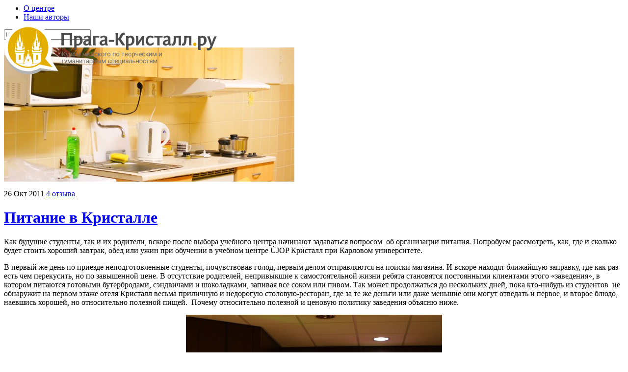

--- FILE ---
content_type: text/html; charset=UTF-8
request_url: https://praha-krystal.ru/2011/10/strava/
body_size: 14515
content:
<html xmlns:og="http://ogp.me/ns#">
<head profile="http://gmpg.org/xfn/11">
<title>  Питание в Кристалле - Прага-Кристалл.ру</title>
<!-- social graph by Ilya -->
<meta property="og:site_name" content="Прага-Кристалл.ру" />

<!-- social code -->
<meta property="og:url" content="https://praha-krystal.ru/2011/10/strava/" />
<meta property="og:title" content="Питание в Кристалле | Прага-Кристалл.ру" />
<meta property="og:type" content="article" />
<meta property="og:description" content="Как будущие студенты, так и их родители, вскоре после выбора учебного центра начинают задаваться вопросом  об организации питания. Попробуем рассмотреть, как, где и сколько будет стоить хороший завтрак, обед или ужин при обучении в учебном центре ÚJOP Кристалл при Карловом университете. В первый же день по приезде неподготовленные студенты, почувствовав голод, первым делом отправляются на поиски [&hellip;]" />
<meta property="og:image" content="https://praha-krystal.ru/wp-content/uploads/2011/10/hospudka.jpg" />
<meta property="og:image:width" content="2592" />
<meta property="og:image:height" content="2928" />
<meta name="Description" content="Как будущие студенты, так и их родители, вскоре после выбора учебного центра начинают задаваться вопросом  об организации питания. Попробуем рассмотреть, как, где и сколько будет стоить хороший завтрак, обед или ужин при обучении в учебном центре ÚJOP Кристалл при Карловом университете. В первый же день по приезде неподготовленные студенты, почувствовав голод, первым делом отправляются на поиски [&hellip;]" />
<meta property="og:locale" content="ru_ru"/>
<!-- /social graph by Ilya -->

<link rel="apple-touch-icon" href="https://praha-krystal.ru/wp-content/themes/koi/images/logo_safari_60.png" />
<link rel="apple-touch-icon" sizes="76x76" href="https://praha-krystal.ru/wp-content/themes/koi/images/logo_safari_76.png" />
<link rel="apple-touch-icon" sizes="120x120" href="https://praha-krystal.ru/wp-content/themes/koi/images/logo_safari_120.png" />
<link rel="apple-touch-icon" sizes="152x152" href="https://praha-krystal.ru/wp-content/themes/koi/images/logo_safari_152.png" />



<!-- wp_header -->
<script>document.documentElement.className += " js";</script><link rel='dns-prefetch' href='//s0.wp.com' />
<link rel='dns-prefetch' href='//s.w.org' />
<link rel="alternate" type="application/rss+xml" title="Прага-Кристалл.ру &raquo; Лента" href="https://praha-krystal.ru/feed/" />
<link rel="alternate" type="application/rss+xml" title="Прага-Кристалл.ру &raquo; Лента комментариев" href="https://praha-krystal.ru/comments/feed/" />
<link rel="alternate" type="application/rss+xml" title="Прага-Кристалл.ру &raquo; Лента комментариев к &laquo;Питание в Кристалле&raquo;" href="https://praha-krystal.ru/2011/10/strava/feed/" />
		<script type="text/javascript">
			window._wpemojiSettings = {"baseUrl":"https:\/\/s.w.org\/images\/core\/emoji\/13.0.0\/72x72\/","ext":".png","svgUrl":"https:\/\/s.w.org\/images\/core\/emoji\/13.0.0\/svg\/","svgExt":".svg","source":{"concatemoji":"https:\/\/praha-krystal.ru\/wp-includes\/js\/wp-emoji-release.min.js?ver=5.5.17"}};
			!function(e,a,t){var n,r,o,i=a.createElement("canvas"),p=i.getContext&&i.getContext("2d");function s(e,t){var a=String.fromCharCode;p.clearRect(0,0,i.width,i.height),p.fillText(a.apply(this,e),0,0);e=i.toDataURL();return p.clearRect(0,0,i.width,i.height),p.fillText(a.apply(this,t),0,0),e===i.toDataURL()}function c(e){var t=a.createElement("script");t.src=e,t.defer=t.type="text/javascript",a.getElementsByTagName("head")[0].appendChild(t)}for(o=Array("flag","emoji"),t.supports={everything:!0,everythingExceptFlag:!0},r=0;r<o.length;r++)t.supports[o[r]]=function(e){if(!p||!p.fillText)return!1;switch(p.textBaseline="top",p.font="600 32px Arial",e){case"flag":return s([127987,65039,8205,9895,65039],[127987,65039,8203,9895,65039])?!1:!s([55356,56826,55356,56819],[55356,56826,8203,55356,56819])&&!s([55356,57332,56128,56423,56128,56418,56128,56421,56128,56430,56128,56423,56128,56447],[55356,57332,8203,56128,56423,8203,56128,56418,8203,56128,56421,8203,56128,56430,8203,56128,56423,8203,56128,56447]);case"emoji":return!s([55357,56424,8205,55356,57212],[55357,56424,8203,55356,57212])}return!1}(o[r]),t.supports.everything=t.supports.everything&&t.supports[o[r]],"flag"!==o[r]&&(t.supports.everythingExceptFlag=t.supports.everythingExceptFlag&&t.supports[o[r]]);t.supports.everythingExceptFlag=t.supports.everythingExceptFlag&&!t.supports.flag,t.DOMReady=!1,t.readyCallback=function(){t.DOMReady=!0},t.supports.everything||(n=function(){t.readyCallback()},a.addEventListener?(a.addEventListener("DOMContentLoaded",n,!1),e.addEventListener("load",n,!1)):(e.attachEvent("onload",n),a.attachEvent("onreadystatechange",function(){"complete"===a.readyState&&t.readyCallback()})),(n=t.source||{}).concatemoji?c(n.concatemoji):n.wpemoji&&n.twemoji&&(c(n.twemoji),c(n.wpemoji)))}(window,document,window._wpemojiSettings);
		</script>
		<style type="text/css">
img.wp-smiley,
img.emoji {
	display: inline !important;
	border: none !important;
	box-shadow: none !important;
	height: 1em !important;
	width: 1em !important;
	margin: 0 .07em !important;
	vertical-align: -0.1em !important;
	background: none !important;
	padding: 0 !important;
}
</style>
	<link rel='stylesheet' id='wp-pagenavi-css'  href='https://praha-krystal.ru/wp-content/plugins/wp-pagenavi/pagenavi-css.css?ver=2.70' type='text/css' media='all' />
<link rel='stylesheet' id='themify-framework-css'  href='https://praha-krystal.ru/wp-content/themes/koi/themify/css/themify.framework.css?ver=2.0.8' type='text/css' media='all' />
<link rel='stylesheet' id='themify-builder-style-css'  href='https://praha-krystal.ru/wp-content/themes/koi/themify/themify-builder/css/themify-builder-style.css?ver=2.0.8' type='text/css' media='all' />
<style id='themify-builder-style-inline-css' type='text/css'>
.js.csstransitions .module.wow, .js.csstransitions .fly-in > .post, .js.csstransitions .fly-in .row_inner > .tb-column, .js.csstransitions .fade-in > .post, .js.csstransitions .fade-in .row_inner > .tb-column, .js.csstransitions .slide-up > .post, .js.csstransitions .slide-up .row_inner > .tb-column{ visibility:hidden; }
</style>
<link rel='stylesheet' id='themify-animate-css'  href='https://praha-krystal.ru/wp-content/themes/koi/themify/themify-builder/css/animate.min.css?ver=2.0.8' type='text/css' media='all' />
<link rel='stylesheet' id='theme-style-css'  href='https://praha-krystal.ru/wp-content/themes/koi/style.css?ver=1.6.4' type='text/css' media='all' />
<link rel='stylesheet' id='magnific-css'  href='https://praha-krystal.ru/wp-content/themes/koi/themify/css/lightbox.css?ver=2.0.8' type='text/css' media='all' />
<link rel='stylesheet' id='themify-icon-font-css'  href='https://praha-krystal.ru/wp-content/themes/koi/themify/fontawesome/css/font-awesome.min.css?ver=2.0.8' type='text/css' media='all' />
<link rel='stylesheet' id='jetpack_css-css'  href='https://praha-krystal.ru/wp-content/plugins/jetpack/css/jetpack.css?ver=5.7.5' type='text/css' media='all' />
<link rel='stylesheet' id='sphinxStyleSheets-css'  href='https://praha-krystal.ru/wp-content/plugins/wordpress-sphinx-plugin/templates/sphinxsearch.css?ver=5.5.17' type='text/css' media='all' />
<script type='text/javascript' src='https://praha-krystal.ru/wp-includes/js/jquery/jquery.js?ver=1.12.4-wp' id='jquery-core-js'></script>
<script type='text/javascript' src='https://praha-krystal.ru/wp-content/plugins/wp-featured-content-slider/scripts/jquery.cycle.all.2.72.js?ver=1.3' id='jquery.cycle-js'></script>
<script type='text/javascript' src='https://praha-krystal.ru/wp-content/themes/koi/themify/js/video.js?ver=5.5.17' id='themify-videojs-js-js'></script>
<script type='text/javascript' src='https://praha-krystal.ru/wp-content/themes/koi/themify/js/bigvideo.js?ver=5.5.17' id='themify-bigvideo-js-js'></script>
<script type='text/javascript' src='https://praha-krystal.ru/wp-content/themes/koi/themify/themify-builder/js/themify.scroll-highlight.js?ver=5.5.17' id='themify-scroll-highlight-js'></script>
<link rel="https://api.w.org/" href="https://praha-krystal.ru/wp-json/" /><link rel="alternate" type="application/json" href="https://praha-krystal.ru/wp-json/wp/v2/posts/1750" /><link rel="EditURI" type="application/rsd+xml" title="RSD" href="https://praha-krystal.ru/xmlrpc.php?rsd" />
<link rel="wlwmanifest" type="application/wlwmanifest+xml" href="https://praha-krystal.ru/wp-includes/wlwmanifest.xml" /> 
<link rel='prev' title='Новый учебный год 2011-2012' href='https://praha-krystal.ru/2011/10/rok-11-12/' />
<link rel='next' title='Подготовительный курс для архитекторов' href='https://praha-krystal.ru/2011/11/architektura/' />
<meta name="generator" content="WordPress 5.5.17" />
<link rel="canonical" href="https://praha-krystal.ru/2011/10/strava/" />
<link rel='shortlink' href='https://praha-krystal.ru/?p=1750' />
<link rel="alternate" type="application/json+oembed" href="https://praha-krystal.ru/wp-json/oembed/1.0/embed?url=https%3A%2F%2Fpraha-krystal.ru%2F2011%2F10%2Fstrava%2F" />
<link rel="alternate" type="text/xml+oembed" href="https://praha-krystal.ru/wp-json/oembed/1.0/embed?url=https%3A%2F%2Fpraha-krystal.ru%2F2011%2F10%2Fstrava%2F&#038;format=xml" />
<style type='text/css'>img#wpstats{display:none}</style>



<link href="https:///favicon.ico" rel="shortcut icon" /> 

<style type='text/css'>
#site-logo {
position: absolute;
top: 40px;
}

</style>

<script type="text/javascript" src="http://userapi.com/js/api/openapi.js?24"></script>
<script type="text/javascript">
  VK.init({apiId: API_ID, onlyWidgets: true});
</script>
	
	<!-- html5.js -->
	<!--[if lt IE 9]>
		<script src="https://html5shim.googlecode.com/svn/trunk/html5.js"></script>
	<![endif]-->
	
	<!--[if lt IE 9]>
	<script src="https://s3.amazonaws.com/nwapi/nwmatcher/nwmatcher-1.2.5-min.js"></script>
	<script type="text/javascript" src="https://cdnjs.cloudflare.com/ajax/libs/selectivizr/1.0.2/selectivizr-min.js"></script> 
	<![endif]-->
	<script>			function isSupportTransition() {
				var b = document.body || document.documentElement,
					s = b.style,
					p = 'transition';

				if (typeof s[p] == 'string') { return true; }

				// Tests for vendor specific prop
				var v = ['Moz', 'webkit', 'Webkit', 'Khtml', 'O', 'ms'];
				p = p.charAt(0).toUpperCase() + p.substr(1);

				for (var i=0; i<v.length; i++) {
					if (typeof s[v[i] + p] == 'string') { return true; }
				}
				return false;
			}
			if ( isSupportTransition() ) {
				document.documentElement.className += " csstransitions";	
			}
			</script>			<!--Themify Styling-->
			<style type="text/css">
#site-logo img {
 	width: 440px;
	height: 120px; 
}

#site-logo a {
 	width: 440px; 
}

#site-description {
 	display: none; 
}
</style>
			<!--/Themify Styling-->
		
</head>

<body class="post-template-default single single-post postid-1750 single-format-standard skin-default webkit not-ie default_width sidebar1 no-home no-touch">
<div id="bg">
<!--LiveInternet counter--><script type="text/javascript"><!--
new Image().src = "//counter.yadro.ru/hit?r"+
escape(document.referrer)+((typeof(screen)=="undefined")?"":
";s"+screen.width+"*"+screen.height+"*"+(screen.colorDepth?
screen.colorDepth:screen.pixelDepth))+";u"+escape(document.URL)+
";h"+escape(document.title.substring(0,80))+
";"+Math.random();//--></script><!--/LiveInternet-->
	<div id="pagewrap" class="hfeed site">
		<div id="headerwrap">
        
						<div id="header">
            			
				<div id="site-logo"><a href="https://praha-krystal.ru" title="Прага-Кристалл.ру"><img src="https://praha-krystal.ru/wp-content/uploads/2014/12/logo.png" alt="Прага-Кристалл.ру" title="Прага-Кристалл.ру" /><span style="display: none;">Прага-Кристалл.ру</span></a></div>
				<!-- /#site-logo -->
			
														<div id="site-description" class="site-description"><span>Блог студентов курсов чешского ÚJOP Кристалл Карлова университета (гуманитарные, творческие специальности, архитектура)</span></div>
						
				<div class="header-widget">
		
							
							
				</div>
				<!--/header widget --> 
		
				<ul id="main-nav" class="main-nav clearfix"><li class="page_item page-item-7"><a href="https://praha-krystal.ru/krystal/">O центре</a></li>
<li class="page_item page-item-390"><a href="https://praha-krystal.ru/autori/">Наши авторы</a></li>
</ul>				<!--/main-nav -->
		
									<form method="get" id="searchform" action="https://praha-krystal.ru/">
	<input type="text" name="s" id="s"  placeholder="Искать">
</form>
				
							</div>
			<!--/header -->
                        
		</div><!--/headerwrap -->
        

	
	<!-- layout-container -->
	<div id="layout" class="clearfix">

				<!-- content -->
		<div id="content" class="list-post">
        	
			
<div id="post-1750" itemscope itemtype="http://schema.org/Article" class="post clearfix cat-4 cat-47 cat-48 post-1750 type-post status-publish format-standard has-post-thumbnail hentry category-krystal category-jidlo category-ubytovani tag-jidlo tag-29 tag-20 has-post-title has-post-date has-post-category has-post-tag has-post-comment has-post-author">
		
							<div class="post-image ">
									<a href="https://praha-krystal.ru/2011/10/strava/"><img src='https://praha-krystal.ru/wp-content/uploads/2011/10/kuchyn-592x274.jpg' alt='Питание в Кристалле'   width='592' height='274' /></a>
							</div>
					
	<div class="post-content">
					<p class="post-date entry-date updated" itemprop="datePublished">
				<span class="day">26</span> 
				<span class="month">Окт</span> 
				<span class="year">2011</span> 
                					<span class="post-comment"><a href="https://praha-krystal.ru/2011/10/strava/#comments">4 отзыва</a></span>
                			</p>
			
																	<h1 class="post-title entry-title" itemprop="name"><a href="https://praha-krystal.ru/2011/10/strava/" title="Питание в Кристалле">Питание в Кристалле</a></h1>
				 
								    
		
		<div class="entry-content" itemprop="articleBody">

					<p>Как будущие студенты, так и их родители, вскоре после выбора учебного центра начинают задаваться вопросом  об организации питания. Попробуем рассмотреть, как, где и сколько будет стоить хороший завтрак, обед или ужин при обучении в учебном центре ÚJOP Кристалл при Карловом университете.</p>
<p>В первый же день по приезде неподготовленные студенты, почувствовав голод, первым делом отправляются на поиски магазина. И вскоре находят ближайшую заправку, где как раз есть чем перекусить, но по завышенной цене. В отсутствие родителей, непривыкшие к самостоятельной жизни ребята становятся постоянными клиентами этого &#171;заведения&#187;, в котором питаются готовыми бутербродами, сэндвичами и шоколадками, запивая все соком или пивом. Так может продолжаться до нескольких дней, пока кто-нибудь из студентов  не обнаружит на первом этаже отеля Кристалл весьма приличную и недорогую столовую-ресторан, где за те же деньги или даже меньшие они могут отведать и первое, и второе блюдо, наевшись хорошей, но относительно полезной пищей.  Почему относительно полезной и ценовую политику заведения объясню ниже.</p>
<p><span id="more-1750"></span></p>
<p style="text-align: center;"><a href="https://praha-krystal.ru/wp-content/uploads/2011/10/hospudka.jpg"><img loading="lazy" class="size-large wp-image-1751 aligncenter" title="hospudka" src="https://praha-krystal.ru/wp-content/uploads/2011/10/hospudka-522x590.jpg" alt="" width="522" height="590" srcset="https://praha-krystal.ru/wp-content/uploads/2011/10/hospudka-522x590.jpg 522w, https://praha-krystal.ru/wp-content/uploads/2011/10/hospudka-265x300.jpg 265w" sizes="(max-width: 522px) 100vw, 522px" /></a></p>
<p>Большая вывеска над дверью говорит, в каком направлении мы найдем ресторан, а в каком закусочную (чеш. hospůdka). Ресторан играет роль столовой, которая работает в определенное время.  Завтраки с 6.45 до 9.45 и обеды на заказ с 11.30 до 15.00. В остальное время вас готовы обслужить в закусочной, которая открывается в  11.30 и работает вплоть до 21.00. На протяжении всего рабочего дня в вашем расположении общее меню с различными блюдами и напитками: закуски, горячие блюда, чай, кофе, алкоголь. С 11.30 до 15.00 в закусочной особое обеденное меню, так называемый «бизнес ланч». По одинаковой цене в 77 крон предлагается четыре меню, состоящие из основного блюда и супа на выбор. Обычно в таком меню два супа, один из которых всегда традиционный чешский чесночный суп (чеш. česnečka).  В остальное время то же блюдо обойдется немного дороже.</p>
<p>Вернемся к нашему ресторану. Завтрак стоит примерно 80 крон, и вся его прелесть в том, что это будет шведский стол, пускай и довольно скудный. Кроме сосисок, колбасно-сырной нарезки и каш вы здесь больше ничего не найдете. Обед в столовой производится только на заказ: заранее утром оплачиваете у женщины у входа свой обед в размере 80 крон и получаете талончик. И затем в обеденное время вы можете по талончику получить свой обед.</p>
<p>Пример обеденного меню на неделю найдете в прошлогодней статье об <a href="https://praha-krystal.ru/2011/06/stravovani/" target="_blank">организации питания в Кристалле</a>.</p>
<p><a href="https://praha-krystal.ru/wp-content/uploads/2011/10/restaurace.jpg"><img loading="lazy" class="size-large wp-image-1752 alignnone" title="restaurace" src="https://praha-krystal.ru/wp-content/uploads/2011/10/restaurace-590x442.jpg" alt="" width="590" height="442" srcset="https://praha-krystal.ru/wp-content/uploads/2011/10/restaurace-590x442.jpg 590w, https://praha-krystal.ru/wp-content/uploads/2011/10/restaurace-300x225.jpg 300w, https://praha-krystal.ru/wp-content/uploads/2011/10/restaurace.jpg 640w" sizes="(max-width: 590px) 100vw, 590px" /></a></p>
<p>Полезность такой еды ставится под сомнение сразу же после первого посещения заведения. Все довольно вкусно, но порции еды огромные, особенно в сравнении с российскими ресторанами, где вам принесут на большой тарелке маленькую кучку посередине, а на остальной части размажут соус. И если вы не привыкли с детства есть в обед первое, второе и затем пить чай с десертом, то даже юноша не осилит такую порцию.</p>
<p>Вдобавок к ресторану и закусочной в отеле присутствует бар, работающий с 8.00 до 21.00. Он очень выручает тех, кто с утра не успевает поесть и не хочет сидеть целый урок голодным. Кроме кофе, чая, алкоголя и сладкого там продают по 12 крон хорошие бутерброды с колбасой и ветчиной. Именно они и спасают студентов от чувства голода во время полуторачасового урока.</p>
<p><a href="https://praha-krystal.ru/wp-content/uploads/2011/10/bar.jpg"><img loading="lazy" class="size-large wp-image-1753 alignnone" title="bar" src="https://praha-krystal.ru/wp-content/uploads/2011/10/bar-590x432.jpg" alt="" width="590" height="432" srcset="https://praha-krystal.ru/wp-content/uploads/2011/10/bar-590x432.jpg 590w, https://praha-krystal.ru/wp-content/uploads/2011/10/bar-300x219.jpg 300w" sizes="(max-width: 590px) 100vw, 590px" /></a></p>
<p>И напоследок пара слов о кухнях, расположенных на каждом этаже учебного центра.</p>
<p><a href="https://praha-krystal.ru/wp-content/uploads/2011/10/kuchyn-krystal.jpg"><img loading="lazy" class="size-large wp-image-1770 alignnone" title="kuchyn-krystal" src="https://praha-krystal.ru/wp-content/uploads/2011/10/kuchyn-krystal-590x393.jpg" alt="" width="590" height="393" srcset="https://praha-krystal.ru/wp-content/uploads/2011/10/kuchyn-krystal-590x393.jpg 590w, https://praha-krystal.ru/wp-content/uploads/2011/10/kuchyn-krystal-300x199.jpg 300w" sizes="(max-width: 590px) 100vw, 590px" /></a></p>
<p>Кухни оборудованы 2-комфорочными плитами, небольшими холодильниками, микроволновками и всей необходимой для приготовления еды посудой. К сожалению, не хватает печки и чистоплотности студентов. Довольно часто ученики не моют за собой посуду, сбрасывая ее в раковину, создавая тем самым проблемы окружающим. Что касается экономичности самостоятельного приготовления пищи, определенно можно сказать, что этот вариант будет лучшим выбором. Обед ресторане обходится вдвое дороже себестоимость продуктов для самостоятельного приготовления.</p>
<div id="themify_builder_content-1750" data-postid="1750" class="themify_builder_content themify_builder_content-1750 themify_builder themify_builder_front">
	</div>
<!-- /themify_builder_content -->				
		</div><!-- /.entry-content -->
	
					<p class="post-meta entry-meta">
				<span class="post-author">by Разборов Максим</span>
				<span class="post-category">in <a href="https://praha-krystal.ru/category/krystal/" rel="category tag">Krystal ÚJOP UK</a>, <a href="https://praha-krystal.ru/category/jidlo/" rel="category tag">Еда</a>, <a href="https://praha-krystal.ru/category/ubytovani/" rel="category tag">Проживание</a></span> 
				 <span class="post-tag">Tags: <a href="https://praha-krystal.ru/tag/jidlo/" rel="tag">Еда</a>, <a href="https://praha-krystal.ru/tag/%d0%b6%d0%b8%d0%b7%d0%bd%d1%8c-%d0%b2-%d0%ba%d1%80%d0%b8%d1%81%d1%82%d0%b0%d0%bb%d0%bb%d0%b5/" rel="tag">жизнь в Кристалле</a>, <a href="https://praha-krystal.ru/tag/%d1%80%d0%b5%d1%81%d1%82%d0%be%d1%80%d0%b0%d0%bd%d1%8b/" rel="tag">рестораны</a></span> 
			</p>
		    

		
	</div>
	<!-- /.post-content -->		
	
    	
</div>
<!-- /.post -->
	
			
						
				<!-- post-nav -->
	<div class="post-nav clearfix"> 
		<span class="prev"><a href="https://praha-krystal.ru/2011/10/rok-11-12/" rel="prev"><em>Prev</em> Новый учебный год 2011-2012</a></span>		<span class="next"><a href="https://praha-krystal.ru/2011/11/architektura/" rel="next"><em>Next</em> Подготовительный курс для архитекторов</a></span>	</div>
	<!-- /post-nav -->
	
			<!-- comments -->
							


<div id="comments" class="commentwrap">
	
		<h4 class="comment-title">4 отзыва</h4>

	
	<ol class="commentlist">
			   <li class="comment even thread-even depth-1" id="comment-261">
			<p class="comment-author">
				<img alt='' src='https://secure.gravatar.com/avatar/8dc2c38e08dbc0a599cc06b7fadf8137?s=54&#038;d=mm&#038;r=g' srcset='https://secure.gravatar.com/avatar/8dc2c38e08dbc0a599cc06b7fadf8137?s=108&#038;d=mm&#038;r=g 2x' itemprop='image' class='avatar avatar-54 photo' height='54' width='54' loading='lazy'/>				<cite>Анна</cite><br />
				<small class="comment-time"><strong>26.10.2011</strong> @ 15:42</small>
			</p>
			<div class="commententry">
							
				<p>ммм, после первого посещения данного заведения на второе я не решилась. Очень хотелось омлета, мне принесли непонятно что, размазанное по тарелке и невероятно соленое. О супе я вообще промолчу. Так что я бы посоветовала закупаться в ближайшей Билле и готовить самим</p>
			</div>
			<p class="reply">
			<a rel='nofollow' class='comment-reply-link' href='https://praha-krystal.ru/2011/10/strava/?replytocom=261#respond' data-commentid="261" data-postid="1750" data-belowelement="comment-261" data-respondelement="respond" data-replyto="Комментарий к записи Анна" aria-label='Комментарий к записи Анна'>Reply</a>			</p>
		</li><!-- #comment-## -->
	   <li class="comment odd alt thread-odd thread-alt depth-1" id="comment-262">
			<p class="comment-author">
				<img alt='' src='https://secure.gravatar.com/avatar/a4c8b37cf8369a7027e1bfb6472e81c8?s=54&#038;d=mm&#038;r=g' srcset='https://secure.gravatar.com/avatar/a4c8b37cf8369a7027e1bfb6472e81c8?s=108&#038;d=mm&#038;r=g 2x' itemprop='image' class='avatar avatar-54 photo' height='54' width='54' loading='lazy'/>				<cite>Павел</cite><br />
				<small class="comment-time"><strong>26.10.2011</strong> @ 15:58</small>
			</p>
			<div class="commententry">
							
				<p>А как переводится слово hospudka? Написанное под словом ресторан. Это название?</p>
			</div>
			<p class="reply">
			<a rel='nofollow' class='comment-reply-link' href='https://praha-krystal.ru/2011/10/strava/?replytocom=262#respond' data-commentid="262" data-postid="1750" data-belowelement="comment-262" data-respondelement="respond" data-replyto="Комментарий к записи Павел" aria-label='Комментарий к записи Павел'>Reply</a>			</p>
		<ul class="children">
	   <li class="comment byuser comment-author-ilya even depth-2" id="comment-269">
			<p class="comment-author">
				<img alt='' src='https://secure.gravatar.com/avatar/f4c52b6ca394b085b2b79c42e41ecee3?s=54&#038;d=mm&#038;r=g' srcset='https://secure.gravatar.com/avatar/f4c52b6ca394b085b2b79c42e41ecee3?s=108&#038;d=mm&#038;r=g 2x' itemprop='image' class='avatar avatar-54 photo' height='54' width='54' loading='lazy'/>				<cite>ilya</cite><br />
				<small class="comment-time"><strong>27.10.2011</strong> @ 23:17</small>
			</p>
			<div class="commententry">
							
				<p>Hospůdka &#8212; закусочная, т.е. ресторан с ограниченным выбором блюд.</p>
<p>Таверна &#8212; это заведения в Италии, Великобритании, не считаю его использование в русском языке оправданным по отношению к заведениям вне Италии и Великобритании. По сути таверна, как и паб &#8212; бар, т.е. заведение, ориентированное на напитки, а не на питание. Я считаю более уместным называть &#171;hospůdka&#187; закусочной, ранее закусочные в России называли харчевнями или уж трактиром на худой конец. Я думаю, что &#171;Hospůdka&#187; и харчевня в русском воображении являются более-менее соответствующими. <strong>Это мое личное мнение.</strong></p>
			</div>
			<p class="reply">
			<a rel='nofollow' class='comment-reply-link' href='https://praha-krystal.ru/2011/10/strava/?replytocom=269#respond' data-commentid="269" data-postid="1750" data-belowelement="comment-269" data-respondelement="respond" data-replyto="Комментарий к записи ilya" aria-label='Комментарий к записи ilya'>Reply</a>			</p>
		</li><!-- #comment-## -->
</ul><!-- .children -->
</li><!-- #comment-## -->
	   <li class="comment odd alt thread-even depth-1" id="comment-268">
			<p class="comment-author">
				<img alt='' src='https://secure.gravatar.com/avatar/09e68a5782e0ad7be490f0c6c60c4282?s=54&#038;d=mm&#038;r=g' srcset='https://secure.gravatar.com/avatar/09e68a5782e0ad7be490f0c6c60c4282?s=108&#038;d=mm&#038;r=g 2x' itemprop='image' class='avatar avatar-54 photo' height='54' width='54' loading='lazy'/>				<cite>Мария</cite><br />
				<small class="comment-time"><strong>27.10.2011</strong> @ 21:51</small>
			</p>
			<div class="commententry">
							
				<p>Hospůdka &#8212; таверна.<br />
Хотелось бы отметить жареный гермелин &#8212; если в ресторане его доведут до нужной консистенции, он растекается при первом же лёгком надрезе хрустящей корочки. Подают с хлебной тарелкой (как и все прочие блюда) и гарниром из овощей и фруктов. Правда, к большому сожалению, хорошо приготовили его только один раз. Потому я за кухню и собственные усилия.<br />
А ещё &#8212; для ленивых студентов &#8212; недалеко от &#171;Кристалла&#187; (одна остановка на трамвае в сторону Дивоки Шарки или 5 минут пешком) есть китайский ресторанчик с большими порциями за весьма малые цены (рис/лапша я мясом и овощами от 70 крон).</p>
			</div>
			<p class="reply">
			<a rel='nofollow' class='comment-reply-link' href='https://praha-krystal.ru/2011/10/strava/?replytocom=268#respond' data-commentid="268" data-postid="1750" data-belowelement="comment-268" data-respondelement="respond" data-replyto="Комментарий к записи Мария" aria-label='Комментарий к записи Мария'>Reply</a>			</p>
		</li><!-- #comment-## -->
	</ol>

	

	<div id="respond" class="comment-respond">
		<h3 id="reply-title" class="comment-reply-title">Leave a Reply <small><a rel="nofollow" id="cancel-comment-reply-link" href="/2011/10/strava/#respond" style="display:none;">Cancel</a></small></h3><form action="https://praha-krystal.ru/wp-comments-post.php" method="post" id="commentform" class="comment-form"><p class="comment-form-comment"><textarea id="comment" name="comment" cols="45" rows="8" aria-required="true" class="required"></textarea></p><p class="comment-form-author"><input id="author" name="author" type="text" value="" size="30" class="required" /><label for="author">Your Name</label> <span class="required">*</span></p>
<p class="comment-form-email"><input id="email" name="email" type="text" value="" size="30" class="required email" /><label for="email">Your Email</label> <span class="required">*</span></p>
<p class="comment-form-url"><input id="url" name="url" type="text" value="" size="30" /><label for="website">Your Website</label> </p>
<p class="form-submit"><input name="submit" type="submit" id="submit" class="submit" value="Post Comment" /> <input type='hidden' name='comment_post_ID' value='1750' id='comment_post_ID' />
<input type='hidden' name='comment_parent' id='comment_parent' value='0' />
</p><p style="display: none;"><input type="hidden" id="akismet_comment_nonce" name="akismet_comment_nonce" value="eb2fabed91" /></p><p style="display: none;"><input type="hidden" id="ak_js" name="ak_js" value="113"/></p></form>	</div><!-- #respond -->
	
</div>
<!-- /.commentwrap -->
						<!-- /comments -->
			
            		</div>
		<!--/content -->
        

<div id="sidebar">
	
	<div id="text-6" class="widget widget_text"><h4 class="widgettitle">Запись на курс 2020/21</h4>			<div class="textwidget"><p>Записаться на годовой курс 2020/21 на самых выгодных условиях можно в форме на основном сайте сети - <a href="http://www.podebrady.ru/prihlaska/" target="_blank" rel="noopener noreferrer">www.podebrady.ru/prihlaska/</a>.</p>

<p>Только при подаче по указанной ссылке мы гарантируем официальную цену, бесплатный трансфер, переводы на визу (для студентов из России и Украины) и полную визовую поддержку.</p> </div>
		</div><div id="text-5" class="widget widget_text"><h4 class="widgettitle">Частые вопросы</h4>			<div class="textwidget"><ul>
<li><a href="http://praha-krystal.ru/2011/11/architektura/">Спецкурс для архитекторов</a></li>
<li><a href="http://praha-krystal.ru/2011/05/architektura-cvut/">Поступление на факультет архитектуры ЧВУТ</a></li>
<li><a href="http://praha-krystal.ru/2011/08/letni-skola/">Летняя школа для будущих абитуриентов</a></li>
<li><a href="http://praha-krystal.ru/2015/08/letiste/">Как добраться до Кристалла из аэропорта</a></li>
</ul></div>
		</div><div id="text-3" class="widget widget_text"><h4 class="widgettitle">Подключайся ;)</h4>			<div class="textwidget"><!-- VK Widget -->
<div id="vk_groups"></div>
<script type="text/javascript">
VK.Widgets.Group("vk_groups", {mode: 0, width: "242", height: "290"}, 42514414);
</script></div>
		</div><div id="tag_cloud-4" class="widget widget_tag_cloud"><h4 class="widgettitle">Облако меток</h4><div class="tagcloud"><a href="https://praha-krystal.ru/tag/jidlo/" class="tag-cloud-link tag-link-11 tag-link-position-1" style="font-size: 14.588235294118pt;" aria-label="Еда (5 элементов)">Еда</a>
<a href="https://praha-krystal.ru/tag/%d0%b7%d0%b0%d0%bc%d0%ba%d0%b8/" class="tag-cloud-link tag-link-25 tag-link-position-2" style="font-size: 8pt;" aria-label="Замки (1 элемент)">Замки</a>
<a href="https://praha-krystal.ru/tag/%d0%ba%d1%83%d0%bb%d1%8c%d1%82%d1%83%d1%80%d0%b0/" class="tag-cloud-link tag-link-23 tag-link-position-3" style="font-size: 20.352941176471pt;" aria-label="Культура (15 элементов)">Культура</a>
<a href="https://praha-krystal.ru/tag/studium/" class="tag-cloud-link tag-link-6 tag-link-position-4" style="font-size: 21.176470588235pt;" aria-label="Обучение (17 элементов)">Обучение</a>
<a href="https://praha-krystal.ru/tag/praha/" class="tag-cloud-link tag-link-9 tag-link-position-5" style="font-size: 21.176470588235pt;" aria-label="Прага (17 элементов)">Прага</a>
<a href="https://praha-krystal.ru/tag/%d1%82%d1%80%d0%b0%d0%b4%d0%b8%d1%86%d0%b8%d0%b8/" class="tag-cloud-link tag-link-28 tag-link-position-6" style="font-size: 14.588235294118pt;" aria-label="Традиции (5 элементов)">Традиции</a>
<a href="https://praha-krystal.ru/tag/%d0%b0%d1%80%d1%85%d0%b8%d1%82%d0%b5%d0%ba%d1%82%d1%83%d1%80%d0%b0/" class="tag-cloud-link tag-link-53 tag-link-position-7" style="font-size: 8pt;" aria-label="архитектура (1 элемент)">архитектура</a>
<a href="https://praha-krystal.ru/tag/%d0%b1%d0%b8%d0%b1%d0%bb%d0%b8%d0%be%d1%82%d0%b5%d0%ba%d0%b8/" class="tag-cloud-link tag-link-19 tag-link-position-8" style="font-size: 10.470588235294pt;" aria-label="библиотеки (2 элемента)">библиотеки</a>
<a href="https://praha-krystal.ru/tag/%d0%b2%d0%b8%d0%b4%d0%b5%d0%be/" class="tag-cloud-link tag-link-38 tag-link-position-9" style="font-size: 12.117647058824pt;" aria-label="видео (3 элемента)">видео</a>
<a href="https://praha-krystal.ru/tag/%d0%b2%d0%b8%d0%b7%d0%b0/" class="tag-cloud-link tag-link-34 tag-link-position-10" style="font-size: 8pt;" aria-label="виза (1 элемент)">виза</a>
<a href="https://praha-krystal.ru/tag/%d0%b2%d1%83%d0%b7%d1%8b/" class="tag-cloud-link tag-link-31 tag-link-position-11" style="font-size: 20.352941176471pt;" aria-label="вузы (15 элементов)">вузы</a>
<a href="https://praha-krystal.ru/tag/%d0%b4%d0%be%d0%ba%d1%83%d0%bc%d0%b5%d0%bd%d1%82%d1%8b/" class="tag-cloud-link tag-link-17 tag-link-position-12" style="font-size: 15.549019607843pt;" aria-label="документы (6 элементов)">документы</a>
<a href="https://praha-krystal.ru/tag/%d0%b6%d0%b8%d0%b7%d0%bd%d1%8c-%d0%b2-%d0%ba%d1%80%d0%b8%d1%81%d1%82%d0%b0%d0%bb%d0%bb%d0%b5/" class="tag-cloud-link tag-link-29 tag-link-position-13" style="font-size: 19.117647058824pt;" aria-label="жизнь в Кристалле (12 элементов)">жизнь в Кристалле</a>
<a href="https://praha-krystal.ru/tag/%d0%b8%d0%bd%d1%82%d0%b5%d1%80%d0%b5%d1%81%d0%bd%d1%8b%d0%b5-%d0%bc%d0%b5%d1%81%d1%82%d0%b0/" class="tag-cloud-link tag-link-22 tag-link-position-14" style="font-size: 18.156862745098pt;" aria-label="интересные места (10 элементов)">интересные места</a>
<a href="https://praha-krystal.ru/tag/%d0%b8%d1%81%d1%82%d0%be%d1%80%d0%b8%d1%8f/" class="tag-cloud-link tag-link-32 tag-link-position-15" style="font-size: 10.470588235294pt;" aria-label="история (2 элемента)">история</a>
<a href="https://praha-krystal.ru/tag/%d0%ba%d0%b0%d1%80%d1%82%d1%8b/" class="tag-cloud-link tag-link-18 tag-link-position-16" style="font-size: 8pt;" aria-label="карты (1 элемент)">карты</a>
<a href="https://praha-krystal.ru/tag/%d0%bb%d0%b5%d1%82%d0%bd%d1%8f%d1%8f-%d1%88%d0%ba%d0%be%d0%bb%d0%b0/" class="tag-cloud-link tag-link-39 tag-link-position-17" style="font-size: 8pt;" aria-label="летняя школа (1 элемент)">летняя школа</a>
<a href="https://praha-krystal.ru/tag/%d0%bc%d0%b5%d0%b4%d0%be%d0%b1%d1%81%d0%bb%d1%83%d0%b6%d0%b8%d0%b2%d0%b0%d0%bd%d0%b8%d0%b5/" class="tag-cloud-link tag-link-30 tag-link-position-18" style="font-size: 8pt;" aria-label="медобслуживание (1 элемент)">медобслуживание</a>
<a href="https://praha-krystal.ru/tag/%d0%bc%d0%b5%d1%82%d1%80%d0%be/" class="tag-cloud-link tag-link-37 tag-link-position-19" style="font-size: 8pt;" aria-label="метро (1 элемент)">метро</a>
<a href="https://praha-krystal.ru/tag/%d0%bf%d1%83%d1%82%d0%b5%d1%88%d0%b5%d1%81%d1%82%d0%b2%d0%b8%d1%8f-%d0%bf%d0%be-%d1%87%d0%b5%d1%85%d0%b8%d0%b8/" class="tag-cloud-link tag-link-26 tag-link-position-20" style="font-size: 15.549019607843pt;" aria-label="путешествия по Чехии (6 элементов)">путешествия по Чехии</a>
<a href="https://praha-krystal.ru/tag/%d1%80%d0%b5%d0%ba%d0%bb%d0%b0%d0%bc%d0%b0/" class="tag-cloud-link tag-link-52 tag-link-position-21" style="font-size: 8pt;" aria-label="реклама (1 элемент)">реклама</a>
<a href="https://praha-krystal.ru/tag/%d1%80%d0%b5%d1%81%d1%82%d0%be%d1%80%d0%b0%d0%bd%d1%8b/" class="tag-cloud-link tag-link-20 tag-link-position-22" style="font-size: 10.470588235294pt;" aria-label="рестораны (2 элемента)">рестораны</a>
<a href="https://praha-krystal.ru/tag/%d1%82%d1%80%d0%b0%d0%bd%d1%81%d0%bf%d0%be%d1%80%d1%82/" class="tag-cloud-link tag-link-33 tag-link-position-23" style="font-size: 13.490196078431pt;" aria-label="транспорт (4 элемента)">транспорт</a>
<a href="https://praha-krystal.ru/tag/%d1%83%d1%87%d0%b5%d0%b1%d0%b0/" class="tag-cloud-link tag-link-27 tag-link-position-24" style="font-size: 22pt;" aria-label="учеба (20 элементов)">учеба</a>
<a href="https://praha-krystal.ru/tag/%d1%8d%d0%ba%d1%81%d0%ba%d1%83%d1%80%d1%81%d0%b8%d0%b8/" class="tag-cloud-link tag-link-24 tag-link-position-25" style="font-size: 19.117647058824pt;" aria-label="экскурсии (12 элементов)">экскурсии</a></div>
</div><div id="text-7" class="widget widget_text"><h4 class="widgettitle">Почему так мало статей?</h4>			<div class="textwidget">Данный сайт, как и прочие дочерние сайты <a href="http://www.podebrady.ru" target="_blank" rel="noopener noreferrer">Подебрад.ру</a>, описывает особенности конкретного уч. центра. Вся общая информация по <a href="http://www.podebrady.ru/2011/10/19/jak-podat-prihlasku/" target="_blank" rel="noopener noreferrer">записи на курсы</a>, <a href="http://www.podebrady.ru/2012/01/11/vizum/" target="_blank" rel="noopener noreferrer">визе</a> и прочем описывается на <a href="http://www.podebrady.ru" target="_blank" rel="noopener noreferrer">Подебрадах.ру</a>.</div>
		</div><div id="better_rss_widget-2" class="widget widget_better_rss_widget"><h4 class="widgettitle">Свежее у друзей</h4><ul><li><a class="rsswidget" href="https://www.kvartira.cz/2025/03/fotokniha/" title="С рождением дочери мы начали печатать ежегодные фотоальбомы, намедни мы получили второй по счету. Настоятельно рекомендую всем семьям взять это за привычку, т.к. фотографий ныне у каждого в телефоне масса, но лежат они мертвым грузом и в будущем наверняка канут в небытие. Это бесценные эмоции: во время подготовки фотоальбома неожиданно для себя обнаруживаешь [&hellip;]"target="_blank">Первый семейный альбом</a> <span class="rss-date">17.03.2025</span></li><li><a class="rsswidget" href="https://www.kvartira.cz/2025/03/workshop-rez-stromu/" title="На свой день рождения я получил от Даши ваучер на воркшоп по обрезке деревьев. Пару деревьев на хате (чешском аналоге дачи) мы посадили осенью 2022 года, а прошлой осенью решили уже занять все место, освободившееся в саду. Яблони, черешня, абрикосы, груша, слива — суммарно у нас 8 новых деревьев, которые в первые годы необходимо обрезать. А как — непонятно, [&hellip;]"target="_blank">Воркшоп по обрезке деревьев</a> <span class="rss-date">03.03.2025</span></li><li><a class="rsswidget" href="https://www.podebrady.study/2024/12/09/pozbyti-ru-obcanstvi-statistika/" title="В прошлом году я по принципиальным соображениям вышел из гражданства России и время кропотливого сбора информации встретил лишь несколько единомышленников из Чехии, для обмена информацией мы создали Telegram-чат. Ныне мне стало любопытно, действительно ли так мало россиян критически не приемлет […] [&hellip;]"target="_blank">Статистика выхода из российского гражданства</a> <span class="rss-date">09.12.2024</span></li></ul></div><div id="text-4" class="widget widget_text"><h4 class="widgettitle">О Кристалле</h4>			<div class="textwidget"><p>Центр был открыт в Праге в 2010 году для подготовки иностранных абитуриентов для обучения в чешских государственных и частных вузах. Школа входит в состав ÚJOP Карлова университета, старейшего в Центральной и Восточной Европе.</p>
</div>
		</div>
	</div>
<!-- /#sidebar -->

</div>
<!-- layout-container -->
	
	
		        <div id="footerwrap">
		
						<div id="footer">
            			
					
	<div class="footer-widgets clearfix">

								<div class="col3-1 first">
				<div id="linkcat-2" class="widget widget_links"><h4 class="widgettitle">Полезные ссылки</h4>
	<ul class='xoxo blogroll'>
<li><a href="http://www.virtualtravel.cz/" target="_blank">Виртуальная Чехия</a></li>
<li><a href="http://www.mapy.cz/" target="_blank">Карта Чехии</a></li>
<li><a href="http://www.mzv.cz/moscow" target="_blank">Посольство ЧР в Москве</a></li>
<li><a href="http://www.podebrady.ru/wiki/" target="_blank">Чешские университеты</a></li>

	</ul>
</div>
			</div>
								<div class="col3-1 ">
				<div id="linkcat-35" class="widget widget_links"><h4 class="widgettitle">Другие школы</h4>
	<ul class='xoxo blogroll'>
<li><a href="http://www.albertov.ru" target="_blank">Альбертов</a></li>
<li><a href="http://www.hostivar.ru" target="_blank">Гостиварж</a></li>
<li><a href="http://www.kurzy-liberec.ru" target="_blank">Либерец</a></li>
<li><a href="http://www.marianky.ru">Марианские Лазни</a></li>
<li><a href="http://www.podebrady.ru">Подебрады</a></li>

	</ul>
</div>
			</div>
								<div class="col3-1 ">
							</div>
		
	</div>
	<!-- /.footer-widgets -->

			
				<div class="footer-text">
					<div class="one">&copy; <a href="https://praha-krystal.ru">Прага-Кристалл.ру</a> 2026</div>					<div class="two">Powered by <a href="http://wordpress.org">WordPress</a> &bull; <a href="http://themify.me">Themify WordPress Themes</a></div>				</div>
				<!-- /.footer-text -->
							</div>
			<!--/footer -->
                        
		</div>
        <!--/footerwrap -->
        
	</div>
	<!--/pagewrap -->

</div>
<!-- /#bg -->


<!-- wp_footer -->


<script type='text/javascript' src='https://s0.wp.com/wp-content/js/devicepx-jetpack.js?ver=202603' id='devicepx-js'></script>
<script type='text/javascript' src='https://praha-krystal.ru/wp-content/themes/koi/themify/js/carousel.min.js?ver=2.0.8' id='themify-carousel-js-js'></script>
<script type='text/javascript' src='https://praha-krystal.ru/wp-content/themes/koi/themify/themify-builder/js/themify.builder.module.plugins.js?ver=2.0.8' id='themify-builder-module-plugins-js-js'></script>
<script type='text/javascript' src='https://praha-krystal.ru/wp-content/themes/koi/themify/js/waypoints.min.js?ver=5.5.17' id='theme-waypoints-js'></script>
<script type='text/javascript' id='themify-builder-script-js-js-extra'>
/* <![CDATA[ */
var tbLocalScript = {"isTouch":"","isAnimationActive":"1","isParallaxActive":"1","animationInviewSelectors":[".module.wow",".fly-in > .post",".fly-in .row_inner > .tb-column",".fade-in > .post",".fade-in .row_inner > .tb-column",".slide-up > .post",".slide-up .row_inner > .tb-column"],"createAnimationSelectors":[]};
/* ]]> */
</script>
<script type='text/javascript' src='https://praha-krystal.ru/wp-content/themes/koi/themify/themify-builder/js/themify.builder.script.js?ver=2.0.8' id='themify-builder-script-js-js'></script>
<script type='text/javascript' id='theme-script-js-extra'>
/* <![CDATA[ */
var themifyScript = {"lightbox":{"lightboxSelector":".lightbox","lightboxOn":true,"lightboxContentImages":true,"lightboxContentImagesSelector":".post-content a[href$=jpg],.page-content a[href$=jpg],.post-content a[href$=gif],.page-content a[href$=gif],.post-content a[href$=png],.page-content a[href$=png],.post-content a[href$=JPG],.page-content a[href$=JPG],.post-content a[href$=GIF],.page-content a[href$=GIF],.post-content a[href$=PNG],.page-content a[href$=PNG],.post-content a[href$=jpeg],.page-content a[href$=jpeg],.post-content a[href$=JPEG],.page-content a[href$=JPEG]","theme":"pp_default","social_tools":false,"allow_resize":true,"show_title":false,"overlay_gallery":false,"screenWidthNoLightbox":600,"deeplinking":false,"contentImagesAreas":".post, .type-page, .type-highlight, .type-slider","gallerySelector":".gallery-icon > a[href$=jpg],.gallery-icon > a[href$=gif],.gallery-icon > a[href$=png],.gallery-icon > a[href$=JPG],.gallery-icon > a[href$=GIF],.gallery-icon > a[href$=PNG],.gallery-icon > a[href$=jpeg],.gallery-icon > a[href$=JPEG]","lightboxGalleryOn":true},"lightboxContext":"#pagewrap","isTouch":"false"};
/* ]]> */
</script>
<script type='text/javascript' src='https://praha-krystal.ru/wp-content/themes/koi/js/themify.script.js?ver=5.5.17' id='theme-script-js'></script>
<script type='text/javascript' src='https://praha-krystal.ru/wp-content/themes/koi/themify/js/themify.gallery.js?ver=5.5.17' id='themify-gallery-js'></script>
<script type='text/javascript' src='https://praha-krystal.ru/wp-content/themes/koi/themify/js/lightbox.js?ver=2.0.8' id='magnific-js'></script>
<script type='text/javascript' src='https://praha-krystal.ru/wp-includes/js/comment-reply.min.js?ver=5.5.17' id='comment-reply-js'></script>
<script type='text/javascript' src='https://praha-krystal.ru/wp-includes/js/wp-embed.min.js?ver=5.5.17' id='wp-embed-js'></script>
<script async="async" type='text/javascript' src='https://praha-krystal.ru/wp-content/plugins/akismet/_inc/form.js?ver=4.1.6' id='akismet-form-js'></script>
<script type='text/javascript' src='https://stats.wp.com/e-202603.js' async defer></script>
<script type='text/javascript'>
	_stq = window._stq || [];
	_stq.push([ 'view', {v:'ext',j:'1:5.7.5',blog:'111071320',post:'1750',tz:'1',srv:'praha-krystal.ru'} ]);
	_stq.push([ 'clickTrackerInit', '111071320', '1750' ]);
</script>

<script>
	jQuery(window).load(function(){ jQuery(window).resize(); });
</script>

</body>
</html>
